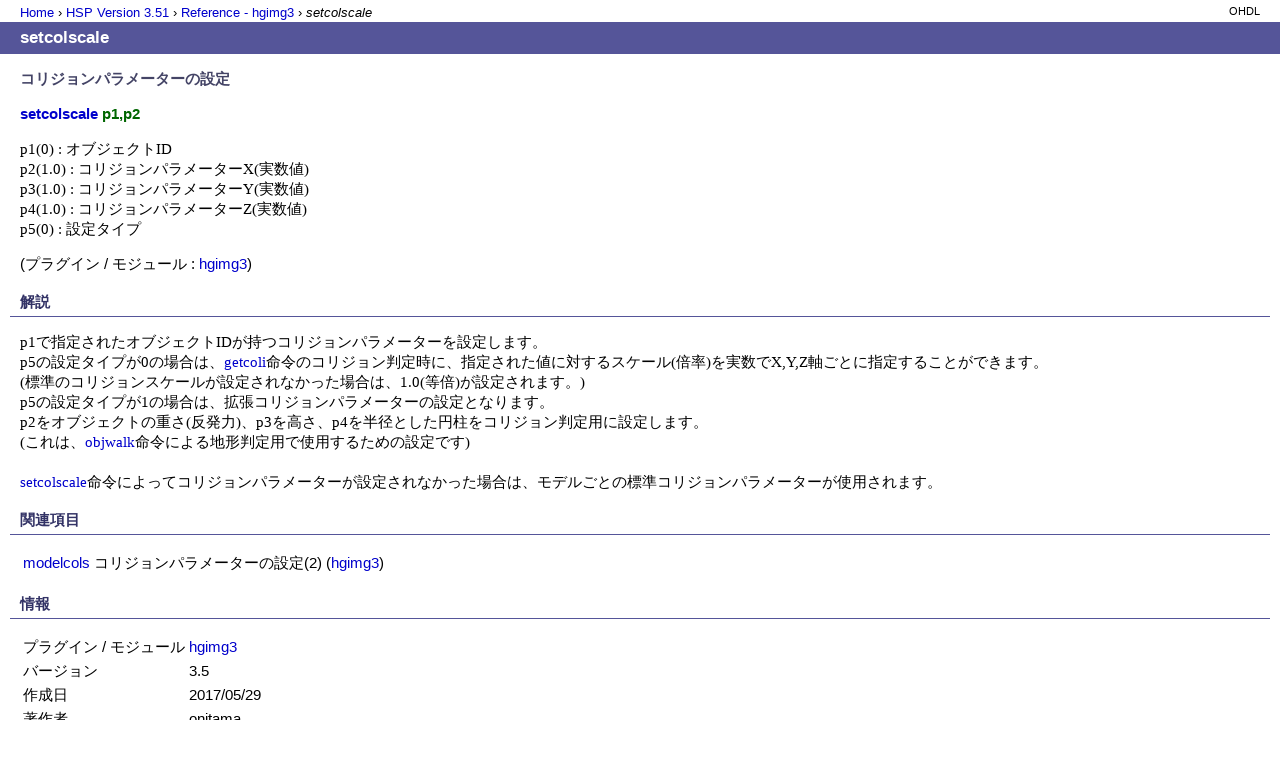

--- FILE ---
content_type: text/html; charset=UTF-8
request_url: https://docs.hsp.moe/3.51/reference/hgimg3/setcolscale/
body_size: 1642
content:
<!DOCTYPE HTML PUBLIC "-//W3C//DTD HTML 4.01 Transitional//EN" "http://www.w3.org/TR/html4/loose.dtd">
<html lang="ja"><head>
<meta http-equiv="Content-Type" content="text/html; charset=utf-8">
<meta http-equiv="Content-Script-Type" content="text/javascript">
<meta http-equiv="Content-Style-Type" content="text/css">
<link rel="StyleSheet" type="text/css" href="https://docs.hsp.moe/3.51/hdlmain.css">
<title>OHDL - setcolscale</title>
</head>
<body>
<div class="navi_area">
<p class="navi"><a href="https://docs.hsp.moe/" target="_top">Home</a> &rsaquo; <a href="https://docs.hsp.moe/3.51/home/">HSP Version <span id="hspver"></span></a> &rsaquo; <a href="https://docs.hsp.moe/3.51/reference/hgimg3/">Reference - hgimg3</a> &rsaquo; <strong>setcolscale</strong></p>
<p class="hspver">OHDL</p>
</div>

<script>
var dir = location.pathname.split("/");
document.getElementById("hspver").innerText = dir[1];
</script>

<h1>setcolscale</h1>
<p class="summary">コリジョンパラメーターの設定</p>

<p><span class="symbol">setcolscale</span> <span class="arg">p1,p2</span></p>

<pre class="para">p1(0) : オブジェクトID
p2(1.0) : コリジョンパラメーターX(実数値)
p3(1.0) : コリジョンパラメーターY(実数値)
p4(1.0) : コリジョンパラメーターZ(実数値)
p5(0) : 設定タイプ</pre>

<p>(プラグイン / モジュール : <a href="https://docs.hsp.moe/3.51/reference/hgimg3/">hgimg3</a>)</p>

<h2>解説</h2>
<pre class="para">p1で指定されたオブジェクトIDが持つコリジョンパラメーターを設定します。
p5の設定タイプが0の場合は、<a href="https://docs.hsp.moe/3.51/reference/hgimg3,hgimg4/getcoli/" title="getcoli - オブジェクトのコリジョン判定">getcoli</a>命令のコリジョン判定時に、指定された値に対するスケール(倍率)を実数でX,Y,Z軸ごとに指定することができます。
(標準のコリジョンスケールが設定されなかった場合は、1.0(等倍)が設定されます。)
p5の設定タイプが1の場合は、拡張コリジョンパラメーターの設定となります。
p2をオブジェクトの重さ(反発力)、p3を高さ、p4を半径とした円柱をコリジョン判定用に設定します。
(これは、<a href="https://docs.hsp.moe/3.51/reference/hgimg3/objwalk/" title="objwalk - メッシュマップ上の移動">objwalk</a>命令による地形判定用で使用するための設定です)

<a href="https://docs.hsp.moe/3.51/reference/hgimg3/setcolscale/" title="setcolscale - コリジョンパラメーターの設定">setcolscale</a>命令によってコリジョンパラメーターが設定されなかった場合は、モデルごとの標準コリジョンパラメーターが使用されます。</pre>



<h2>関連項目</h2>
<div class="para"><table>
<tr><td><a href="https://docs.hsp.moe/3.51/reference/hgimg3/modelcols/">modelcols</a><td>コリジョンパラメーターの設定(2)<td>(<a href="https://docs.hsp.moe/3.51/reference/hgimg3/">hgimg3</a>)</tr>
</table></div>


<h2>情報</h2>
<div class="para"><table>
<tr><td>プラグイン / モジュール<td><a href="https://docs.hsp.moe/3.51/reference/hgimg3/" title="一覧">hgimg3</a></tr>
<tr><td>バージョン<td>3.5</tr>
<tr><td>作成日<td>2017/05/29</tr>
<tr><td>著作者<td>onitama</tr>
<tr><td nowrap>URL<td><a href="http://www.onionsoft.net/" target="_top">http://www.onionsoft.net/</a></tr>
<tr><td nowrap>備考<td><a href="https://docs.hsp.moe/3.51/common/hgimg3.as">hgimg3.as</a>をインクルードすること。</tr>
<tr><td>タイプ<td>拡張命令</tr>
<tr><td>グループ<td>拡張画面制御命令</tr>
<tr><td>対応環境<td>
<ul style="margin:0px 0px 0px 16px;">
<li>Windows 版 HSP</li>
</ul></tr>
<tr><td nowrap>移植のヒント<td>Windows+DirectX8以降のシステム上でのみ動作します。</tr>
<tr><td>hs ファイル<td><a href="https://docs.hsp.moe/3.51/hsphelp/hgimg3.hs">hsphelp\hgimg3.hs</a></tr>
</table></div>
<div id="footer">
<noscript>このプログラムのすべての機能を有効にするためには、Web ページでのスクリプトの実行を許可する必要があります。<br></noscript>
Online HSP Document Library 1.32<br>
</div>
</body></html>

